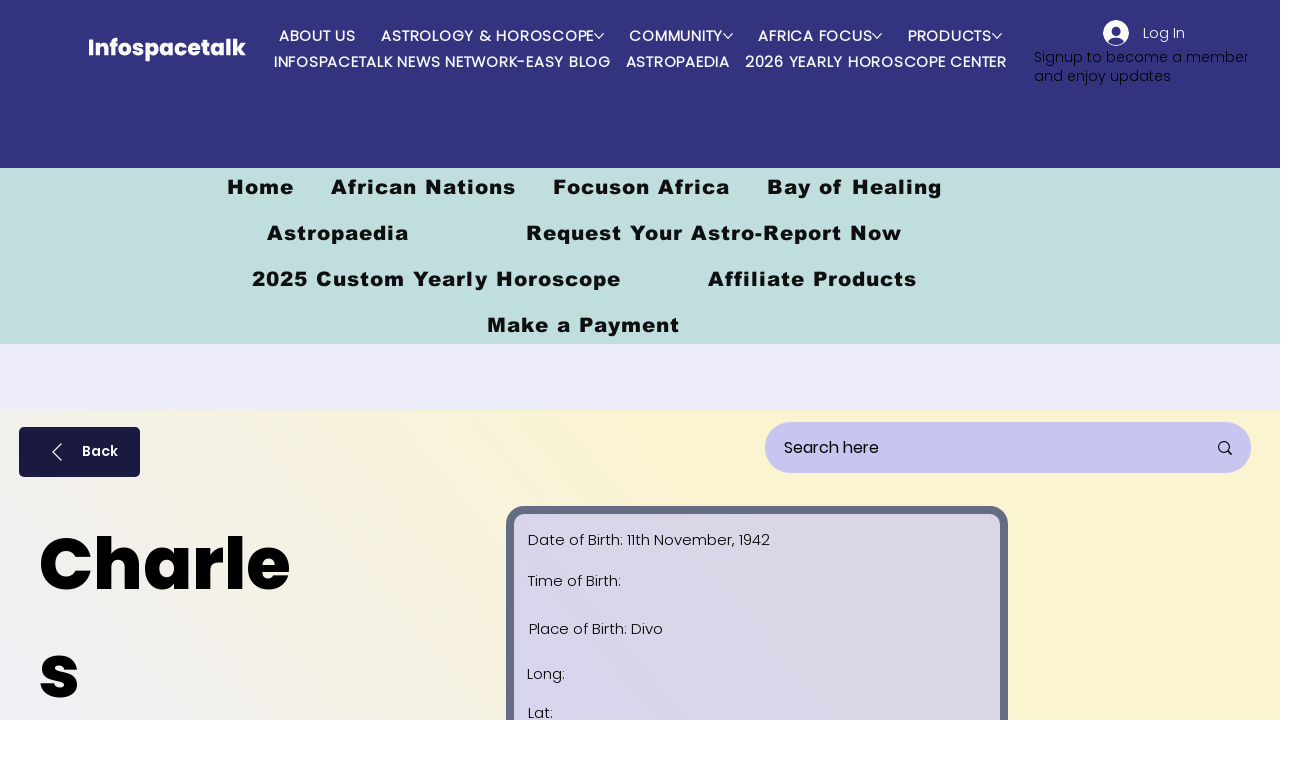

--- FILE ---
content_type: text/html; charset=utf-8
request_url: https://www.google.com/recaptcha/api2/aframe
body_size: 267
content:
<!DOCTYPE HTML><html><head><meta http-equiv="content-type" content="text/html; charset=UTF-8"></head><body><script nonce="pTg_Wl3YqqxZdTe_p0cZHA">/** Anti-fraud and anti-abuse applications only. See google.com/recaptcha */ try{var clients={'sodar':'https://pagead2.googlesyndication.com/pagead/sodar?'};window.addEventListener("message",function(a){try{if(a.source===window.parent){var b=JSON.parse(a.data);var c=clients[b['id']];if(c){var d=document.createElement('img');d.src=c+b['params']+'&rc='+(localStorage.getItem("rc::a")?sessionStorage.getItem("rc::b"):"");window.document.body.appendChild(d);sessionStorage.setItem("rc::e",parseInt(sessionStorage.getItem("rc::e")||0)+1);localStorage.setItem("rc::h",'1769264289130');}}}catch(b){}});window.parent.postMessage("_grecaptcha_ready", "*");}catch(b){}</script></body></html>